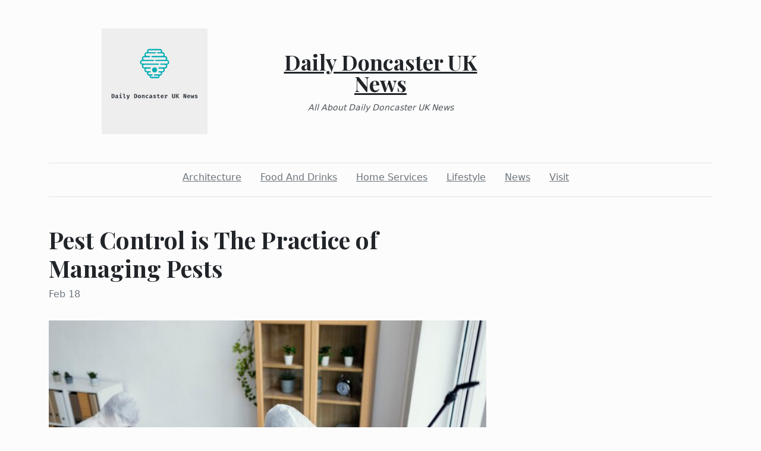

--- FILE ---
content_type: text/html; charset=utf-8
request_url: https://dailydoncasteruknews.com/2024/02/18/pest-control-is-the-practice-of-managing-pests
body_size: 2972
content:
<!DOCTYPE html><html><head><meta charset="UTF-8"><meta name="viewport" content="width=device-width, initial-scale=1.0"><meta http-equiv="X-UA-Compatible" content="ie=edge"><link rel="icon" href="data:,"><title>Pest Control is The Practice of Managing Pests</title><link href="https://cdn.jsdelivr.net/npm/bootstrap@5.1.3/dist/css/bootstrap.min.css" rel="stylesheet" integrity="sha384-1BmE4kWBq78iYhFldvKuhfTAU6auU8tT94WrHftjDbrCEXSU1oBoqyl2QvZ6jIW3" crossorigin="anonymous"><link rel="stylesheet" href="/static/styles.css"></head><body class="d-flex flex-column min-vh-100"><div class="container"><header class="blog-header py-5"><div class="row flex-nowrap justify-content-between align-items-center"><div class="col"><div class="text-center d-none d-lg-block" style="display:none!important"><img class="logo-img" src="https://i.imgur.com/WElijZ2.png" onload="this.parentNode.style.display = &quot;&quot;"></div></div><div class="col-4 text-center"><a class="blog-header-logo text-dark" href="/">Daily Doncaster UK News</a><em class="d-block pt-3 small tagline">All About Daily Doncaster UK News</em></div><div class="col"></div></div></header><div class="nav-scroller py-1 mb-2"><nav class="nav d-flex justify-content-center"><a class="p-2 me-3 link-secondary" href="/category/architecture">Architecture</a><a class="p-2 me-3 link-secondary" href="/category/food-and-drinks">Food And Drinks</a><a class="p-2 me-3 link-secondary" href="/category/home-services">Home Services</a><a class="p-2 me-3 link-secondary" href="/category/lifestyle">Lifestyle</a><a class="p-2 me-3 link-secondary" href="/category/news">News</a><a class="p-2 me-3 link-secondary" href="/category/visit">Visit</a></nav></div><div class="border-bottom"></div></div><main class="container mb-5"><div class="row"><div class="col-lg-8"><h1 class="pt-5">Pest Control is The Practice of Managing Pests</h1><div class="mb-3 text-muted">Feb 18</div><img class="w-100 my-3" src="https://img.freepik.com/free-photo/people-disinfecting-together-dangerous-area_23-2148848571.jpg?size=626&amp;ext=jpg&amp;ga=GA1.1.924602175.1708222763&amp;semt=ais" style="display:none" onload="this.style.display = &quot;&quot;"><div class="mt-5"><p>Pests such as rodents, cockroaches, flies and bees cause property damage and pose health risks. They can also spread diseases such as rat-bite fever, salmonella, trichinosis, murine typhus and leptospirosis. They can also contaminate food, cause fires by chewing on electrical wires and make it difficult to store and use flammable or hazardous chemicals.</p>
<p><a href="https://whittierpestcontrol.net/whittier-commercial-pest-control/">Commercial Pest Management Whittier</a> is the best method of managing a pest problem. This is possible when you understand the life cycle of the pest and take steps to stop its reproduction or migration. Preventive measures include the removal of things that attract or harbor a pest, and the blocking of entry points into structures. This may include using screens or traps in homes, sealing cracks and removing weeds around buildings. It is also a good idea to dispose of trash and debris regularly and keep garbage cans tightly closed.</p>
<p>Natural forces such as climate, natural enemies, overwintering sites, shelter and food supply affect all organisms including pests. In general, populations of most pests rise and fall based on environmental conditions. Monitoring pest numbers can help you determine when control is needed.</p>
<p>Threshold levels, based on esthetic or economic considerations, have been set for many pests to determine when action should be taken. It is important to remember that even a single pest in an outdoor setting can cause unacceptable injury or damage. In enclosed settings such as residential and commercial structures and warehouses, schools, office buildings and medical and food processing facilities, eradication is often the goal.</p>
<p>Pests are everywhere. They travel easily from the surrounding countryside, bringing disease and disrupting normal functions. Bed bugs are expert hitchhikers that invade homes, hotels and apartment complexes from down the street to states away. They multiply quickly and leave itchy welts behind. Roaches scurry from sewers and trash cans to infest homes and restaurants, spreading a variety of illnesses including diarrheal diseases.</p>
<p>Mechanical and physical controls kill a pest directly or block it from reaching its target. They are the most common types of pest control. Examples of mechanical and physical controls include netting for berry beetles, soil steam sterilization for nematodes and traps for mice. Chemical controls are a last resort, and should only be used when other methods fail or when the safety of people and pets is at risk.</p>
<p>When pesticides are used, they should be applied only by trained and qualified specialists. Always follow product label instructions, and never apply more than recommended. Ensure that all personnel are aware of the hazards associated with pesticides and are properly trained in their handling.</p>
<p>Some pests, such as plant diseases, only occur under certain environmental conditions. When these conditions are present, you can usually predict when the pest will appear. You can also try to prevent the condition from occurring by ensuring that your planting site has good air and water circulation, maintaining healthy plants and keeping weeds out of fields and gardens. Biological control is the use of natural enemies, parasites and pathogens to kill or reduce a harmful organism. This usually requires a time lag between the increase in pest population and the corresponding increase in natural enemies.</p></div></div></div></main><footer class="container-fluid px-5 blog-footer d-flex justify-content-between mt-auto"><div>© dailydoncasteruknews.com</div><div><a class="me-3" href="/privacy-policy">Privacy Policy</a><a class="me-3" href="/terms-of-use">Terms of Service</a><a class="me-3" href="https://forms.office.com/r/UeGxjWtzty">DMCA Notice</a></div></footer><script src="https://cdn.jsdelivr.net/npm/bootstrap@5.1.3/dist/js/bootstrap.min.js" integrity="sha384-QJHtvGhmr9XOIpI6YVutG+2QOK9T+ZnN4kzFN1RtK3zEFEIsxhlmWl5/YESvpZ13" crossorigin="anonymous"></script><script defer src="https://static.cloudflareinsights.com/beacon.min.js/vcd15cbe7772f49c399c6a5babf22c1241717689176015" integrity="sha512-ZpsOmlRQV6y907TI0dKBHq9Md29nnaEIPlkf84rnaERnq6zvWvPUqr2ft8M1aS28oN72PdrCzSjY4U6VaAw1EQ==" data-cf-beacon='{"version":"2024.11.0","token":"559462042341498f92f5e060654be6f8","r":1,"server_timing":{"name":{"cfCacheStatus":true,"cfEdge":true,"cfExtPri":true,"cfL4":true,"cfOrigin":true,"cfSpeedBrain":true},"location_startswith":null}}' crossorigin="anonymous"></script>
</body></html>